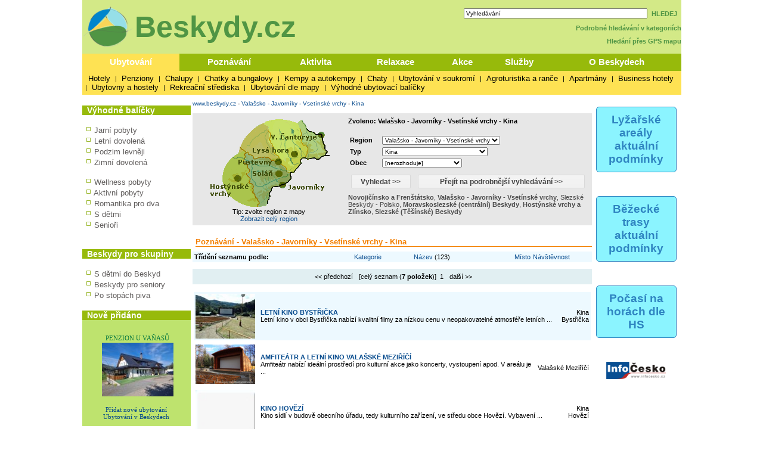

--- FILE ---
content_type: text/html; charset=windows-1250
request_url: https://www.beskydy.cz/Content/clanek_list.aspx?regionid=10217&abstraktid=29&nav=0
body_size: 16098
content:

<!DOCTYPE HTML PUBLIC "-//W3C//DTD XHTML 1.0 Transitional//EN" "http://www.w3.org/TR/xhtml1/DTD/xhtml1-transitional.dtd">
<html>
<HEAD>
<title>Poznávání - Valašsko - Javorníky - Vsetínské vrchy - Kina</title>
<meta http-equiv="Content-Type" content="text/html; CHARSET=windows-1250">

<meta name="keywords" content="ubytování lyžování památky koupání wellness dovolená beskydy javorníky valašsko těšínské beskydy 
hostýnské vrchy zlínsko turistika cyklistika sport hory slezsko severní Morava akce muzeum města obce počasí penziony hotely chaty 
chalupy restaurace zábava služby firmy chko příroda horská služba beskydy lysá hora pustevny bílý kříž soláň radegast hendikep">
<meta name="description" content="Beskydy.cz - Nejvíce informací o moravském regionu Beskydy, Valašsko, Javorníky, Hostýnské vrchy" >
<meta name="robots" content="all,follow" >
<meta name="author" content="its Beskydy, s.r.o." >
<meta name="copyright" content="its Beskydy, s.r.o." > 


<link rel="shortcut icon" href="/design/icobeskydy.ico" />
<link rel="stylesheet" type="text/css" href="/styles/main.css" />

</HEAD>
<body>
<form name="Form1" method="post" action="clanek_list.aspx?regionid=10217&amp;abstraktid=29&amp;nav=0" id="Form1">
<div>
<input type="hidden" name="__EVENTTARGET" id="__EVENTTARGET" value="" />
<input type="hidden" name="__EVENTARGUMENT" id="__EVENTARGUMENT" value="" />
<input type="hidden" name="__VIEWSTATE" id="__VIEWSTATE" value="/wEPDwULLTExNjEwNDg2MzYPZBYCAgMPZBYCAgkPZBYCAgEPZBYQAgEPFQJOaHR0cHM6Ly93d3cuYmVza3lkeS5jei9Db250ZW50L2NsYW5la19saXN0LmFzcHg/[base64]/cmVnaW9uaWQ9MTAyMTYmYWJzdHJha3RpZD0yOSZuYXY9MSI+PGI+Tm92b2ppxI3DrW5za28gYSBGcmVuxaF0w6F0c2tvPC9iPjwvYT4sIDxhIGhyZWY9ImNsYW5la19saXN0LmFzcHg/cmVnaW9uaWQ9MTAyMTcmYWJzdHJha3RpZD0yOSZuYXY9MSI+PGI+VmFsYcWhc2tvIC0gSmF2b3Juw61reSAtIFZzZXTDrW5za8OpIHZyY2h5PC9iPjwvYT4sIDxhIGhyZWY9ImNsYW5la19saXN0LmFzcHg/cmVnaW9uaWQ9MTAyMTgmYWJzdHJha3RpZD0yOSZuYXY9MSI+U2xlenNrw6kgQmVza3lkeSAtIFBvbHNrbzwvYT4sIDxhIGhyZWY9ImNsYW5la19saXN0LmFzcHg/[base64]/[base64]" />
</div>

<script type="text/javascript">
//<![CDATA[
var theForm = document.forms['Form1'];
if (!theForm) {
    theForm = document.Form1;
}
function __doPostBack(eventTarget, eventArgument) {
    if (!theForm.onsubmit || (theForm.onsubmit() != false)) {
        theForm.__EVENTTARGET.value = eventTarget;
        theForm.__EVENTARGUMENT.value = eventArgument;
        theForm.submit();
    }
}
//]]>
</script>



<script type="text/javascript">
//<![CDATA[
var col_b = '#97BA0B'; var col_sel = '#fee253'; function showtri(id, ctrlid) { var i = 0; var nme, obj, test; if (ctrlid == undefined) return; for (i = 1; i <= 10; i++) { if (i == id) continue; nme = ctrlid + "_" + i; test = document.getElementById(nme); if (test == undefined || test == null ) break; obj = test.style; obj.display = 'none'; test = obj = document.getElementById(ctrlid + "_t" + i); if (test == undefined || test == null ) continue; obj = test.style; obj.background = col_b; } nme = ctrlid + "_" + id; obj = document.getElementById(nme).style; obj.display = 'block'; nme = ctrlid + "_t" + id; obj = document.getElementById(nme).style; obj.background = col_sel; } //]]>
</script>

<div>

	<input type="hidden" name="__VIEWSTATEGENERATOR" id="__VIEWSTATEGENERATOR" value="BB4F75A3" />
	<input type="hidden" name="__EVENTVALIDATION" id="__EVENTVALIDATION" value="/[base64]/T4AwKj7r6zDwKj7tbtCQKj7p6cAQKGxYT9DgKGxfiCDwKpr5xoAqmvtKIBAoyG0vkFAoyGgmwCjIbu1AUCweW3pw8CnvOB+gICkqKIiAYCkqL4vAECyPfEowoCyPecnAsChsXw4QkCl/OB+gICweXffALB5aOdBgKk3JHtBAK/y6vjCQL1mM7EAwL1mJLSBQLI9+z4AwKGxbz9DgKGxaiSBgKGxdS3DwKGxcBMAobFmIUBAobFxO0HAqmv6NQPAqmvlGgCqa+Erg8Cqa+wQwKMhrpsAsHl23wCweWz+A4CpNydtwwC/8XqiAYC0riLrgIx9DCXZzMxFOrG1Y3fBVxjBIbKug==" />
</div>
<div style="Both:clear;">


<div style="width:100%; /*bgcolor:#e9e9e8*/; " >
    


</div>

<div id="ctrlHlava">
	<div style="float:left;">
        <a href="https://www.beskydy.cz" >
            <img src="../design/logo_beskydy_kolco.png" border="0" title="Beskydy - Valašsko" alt="Beskydy - Valašsko" style="vertical-align:middle;" />
            <span style="font-family:arial; font-size:50px; font-weight:bold; color: #509544; vertical-align:middle; ">Beskydy.cz</span>
        </a>
    </div>
	<div style="float:right; text-align: right; line-height: 140%; " >
        
        


<TABLE width="182" cellpadding="0" cellspacing="2" class="search lnk" >
<TR valign="middle" ><TD width="150"><input name="pH$sc1$tbSearch2" type="text" value="Vyhledávání" id="pH_sc1_tbSearch2" title="Vyhledej" onfocus="this.value=''" style="width:300px;font-size:10px" /></TD>
<TD class="lnk_h">
	<a id="pH_sc1_lbSearch" href="javascript:__doPostBack('pH$sc1$lbSearch','')">HLEDEJ</a>
	</TD></TR>
</TABLE>


        <a href="/Content/search.aspx">Podrobné hledávání v kategoriích</a>
        <br />
        <a href="/Content/gps_mapa.aspx">Hledání přes GPS mapu</a>
	
    </div>
</div>

<table width="1005px" cellpadding="0" cellspacing="0" border="0" >
<tr>
<td colspan="6">
<div style="Both:clear;">



<table width="100%" cellpadding="0" cellspacing="0" class="dtable">
    <tr>
    <td><div id="tr1_t1"><a class="dlink" href="#" onclick="showtri(1, 'tr1');">Ubytování</a></div></td>
<td><div id="tr1_t2"><a class="dlink" href="#" onclick="showtri(2, 'tr1');">Poznávání</a></div></td>
<td><div id="tr1_t3"><a class="dlink" href="#" onclick="showtri(3, 'tr1');">Aktivita</a></div></td>
<td><div id="tr1_t4"><a class="dlink" href="#" onclick="showtri(4, 'tr1');">Relaxace</a></div></td>
<td><div id="tr1_t5"><a class="dlink" href="#" onclick="showtri(5, 'tr1');">Akce</a></div></td>
<td><div id="tr1_t6"><a class="dlink" href="#" onclick="showtri(6, 'tr1');">Služby</a></div></td>
<td><div id="tr1_t7"><a class="dlink" href="#" onclick="showtri(7, 'tr1');">O Beskydech</a></div></td>

    </tr>
    <tr>
    <td colspan="7" class="dback">
    <!-- tady uzivatelska definice divu -->








<div id="tr1_1">
<a href="/content/ubytovani_list.aspx?abstraktid=47" class="lnk_h" >Hotely</a> | 
<a href="/content/ubytovani_list.aspx?abstraktid=48" class="lnk_h" >Penziony</a> | 
<a href="/content/ubytovani_list.aspx?abstraktid=49" class="lnk_h" >Chalupy</a> | 
<a href="/content/ubytovani_list.aspx?abstraktid=50" class="lnk_h" >Chatky a bungalovy</a> | 
<a href="/content/ubytovani_list.aspx?abstraktid=51" class="lnk_h" >Kempy a autokempy</a> | 
<a href="/content/ubytovani_list.aspx?abstraktid=52" class="lnk_h" >Chaty</a> | 
<a href="/content/ubytovani_list.aspx?abstraktid=53" class="lnk_h" >Ubytování v soukromí</a> | 
<a href="/content/ubytovani_list.aspx?abstraktid=54" class="lnk_h" >Agroturistika a ranče</a> | 
<a href="/content/ubytovani_list.aspx?abstraktid=8997" class="lnk_h" >Apartmány</a> | 
<a href="/content/ubytovani_list.aspx?abstraktid=9670" class="lnk_h" >Business hotely</a> | 
<a href="/content/ubytovani_list.aspx?abstraktid=9711" class="lnk_h" >Ubytovny a hostely</a> |
<a href="/content/ubytovani_list.aspx?abstraktid=9959" class="lnk_h" >Rekreační střediska</a> | 
<a href="/content/gps_mapa.aspx" class="lnk_h" >Ubytování dle mapy</a> |
<a href="/content/nabidka_list.aspx" class="lnk_h">Výhodné ubytovací balíčky</a>
</div> 

<div id="tr1_2">
<a href="/Content/clanek_list.aspx?lid=1&amp;nav=1&amp;abstraktid=9&amp;tctr1=2" class="lnk_h b" >Města, obce</a> | 
<a href="/Content/clanek_list.aspx?lid=1&amp;nav=1&amp;abstraktid=10&amp;tctr1=2" class="lnk_h" >Památky</a> | 
<a href="/Content/clanek_list.aspx?lid=1&amp;nav=1&amp;abstraktid=11&amp;tctr1=2" class="lnk_h" >Hrady, zámky</a> | 
<a href="/Content/clanek_list.aspx?lid=1&amp;nav=1&amp;abstraktid=25&amp;tctr1=2" class="lnk_h" >Kultura</a> | 
<a href="/Content/clanek_list.aspx?lid=1&amp;nav=1&amp;abstraktid=26&amp;tctr1=2" class="lnk_h" >Muzea</a> | 
<a href="/Content/clanek_list.aspx?lid=1&amp;nav=1&amp;abstraktid=29&amp;tctr1=2" class="lnk_h" >Kina</a> | 
<!--<a href="http://zajimavosti.beskydy.cz/Content/clanek_list.aspx?lid=1&amp;nav=1&amp;abstraktid=8990&amp;tctr1=2" class="lnk_h" >UNESCO</a> |--> 
<a href="/Content/clanek_list.aspx?lid=1&amp;nav=1&amp;abstraktid=30&amp;tctr1=2" class="lnk_h" >Zoo a botanické zahrady</a> | 
<a href="/Content/clanek_list.aspx?lid=1&amp;nav=1&amp;abstraktid=23&amp;tctr1=2" class="lnk_h" >Rozhledny</a> | 
<a href="/Content/clanek_list.aspx?lid=1&amp;nav=1&amp;abstraktid=16&amp;tctr1=2" class="lnk_h" >Přírodní zajímavosti</a> | 
<a href="/Content/clanek_list.aspx?lid=1&amp;nav=1&amp;abstraktid=19&amp;tctr1=2" class="lnk_h" >Jeskyně</a> | 
<a href="/Content/clanek_list.aspx?lid=1&amp;nav=1&amp;abstraktid=22&amp;tctr1=2" class="lnk_h" >Technické zajímavosti</a> | 
<a href="http://turisticke-znamky.beskydy.cz?tctr1=2" class="lnk_h" >Známková místa</a>
</div>  
  
<div id="tr1_3">
<a href="/web/lyzovani" class="lnk_h b" >Sledované Ski areály</a> | 
 
<a href="/web/bezky" class="lnk_h b" >Sledované bežecké trasy</a> | 

<a href="/Content/clanek_list.aspx?abstraktid=31&amp;nav=3&amp;tctr1=3" class="lnk_h" >Turistika</a> | 
<!-- <a href="http://sport.beskydy.cz/content/clanek_list.aspx?clanekid=18018&amp;abstraktid=8996;33;10251;10224&amp;tctr1=3" class="lnk_h" >Cyklistika</a> | -->
<a href="/Content/clanek_list.aspx?lid=1&amp;nav=3&amp;abstraktid=43&amp;tctr1=3" class="lnk_h" >Koupání</a> | 
<a href="/Content/clanek_list.aspx?lid=1&amp;nav=3&amp;abstraktid=40&amp;tctr1=3" class="lnk_h" >Golf, minigolf, discgolf</a> | 
<a href="/Content/clanek_list.aspx?lid=1&amp;nav=3&amp;abstraktid=10252&amp;tctr1=3" class="lnk_h" >Lanové dráhy</a> | 
<a href="/Content/clanek_list.aspx?lid=1&amp;nav=3&amp;abstraktid=9962&amp;tctr1=3" class="lnk_h" >Sportovní areály a haly</a> | 
<a href="/Content/clanek_list.aspx?lid=1&amp;nav=3&amp;abstraktid=10251&amp;tctr1=3" class="lnk_h" >Bikeparky</a> | 
<a href="/Content/clanek_list.aspx?lid=1&amp;nav=3&amp;abstraktid=41&amp;tctr1=3" class="lnk_h" >Jezdectví</a> | 
<a href="/Content/clanek_list.aspx?lid=1&amp;nav=3&amp;abstraktid=8994&amp;tctr1=3" class="lnk_h" >Létání</a> | 
<a href="/Content/clanek_list.aspx?lid=1&amp;nav=3&amp;abstraktid=806&amp;tctr1=3" class="lnk_h" >Lezectví</a> | 
<a href="/Content/clanek_list.aspx?lid=1&amp;nav=3&amp;abstraktid=45&amp;tctr1=3" class="lnk_h" >Sport - ostatní</a> | 
</div>   
 
<div id="tr1_4">
<a href="/content/clanek_list.aspx?clanekid=11069&amp;nav=2&amp;regionid=0&amp;abstraktid=36&amp;tctr1=4" class="lnk_h" >Wellness, Balneo zařízení</a> | 
<a href="/content/clanek_list.aspx?clanekid=11069&amp;nav=2&amp;regionid=0&amp;abstraktid=8992&amp;tctr1=4" class="lnk_h" >Lázeňské zařízení</a> 

</div>
    
<div id="tr1_5">
<a href="/content/akce_list.aspx?regionid=0&amp;datumshow=0,60&amp;abstraktid=10241&amp;tctr1=5" class="lnk_h" >Slavnosti</a> | 
<a href="/content/akce_list.aspx?regionid=0&amp;datumshow=0,60&amp;abstraktid=10247&amp;tctr1=5" class="lnk_h" >Výstavy</a> | 
<a href="/content/akce_list.aspx?regionid=0&amp;datumshow=0,60&amp;abstraktid=10243&amp;tctr1=5" class="lnk_h" >Sportovní akce</a> | 
<a href="/content/akce_list.aspx?regionid=0&amp;datumshow=0,60&amp;abstraktid=10236&amp;tctr1=5" class="lnk_h" >Koncerty</a> | 
<a href="/content/akce_list.aspx?regionid=0&amp;datumshow=0,60&amp;abstraktid=10234&amp;tctr1=5" class="lnk_h" >Festivaly</a> | 
<a href="/content/akce_list.aspx?regionid=0&amp;datumshow=0,60&amp;abstraktid=10231&amp;tctr1=5" class="lnk_h" >Přednášky, exkurze</a> | 
<a href="/content/akce_list.aspx?regionid=0&amp;datumshow=0,60&amp;abstraktid=10232&amp;tctr1=5" class="lnk_h" >Speciální prohlídky</a> | 
<a href="/content/akce_list.aspx?regionid=0&amp;datumshow=0,60&amp;abstraktid=10248&amp;tctr1=5" class="lnk_h" >Kino</a> | 
<a href="/content/akce_list.aspx?regionid=0&amp;datumshow=0,60&amp;abstraktid=10233&amp;tctr1=5" class="lnk_h" >Divadlo</a> | 
<a href="/content/akce_list.aspx?regionid=0&amp;datumshow=0,60&amp;abstraktid=10246&amp;tctr1=5" class="lnk_h" >Turistika</a> | 
<a href="/content/akce_list.aspx?regionid=0&amp;datumshow=0,60&amp;abstraktid=10249&amp;tctr1=5" class="lnk_h" >Zábava</a> 
<a href="/content/akce_list.aspx?regionid=0&amp;datumshow=0,60&amp;abstraktid=10239&amp;tctr1=5" class="lnk_h" >Plesy</a> | 
<a href="/content/akce_list.aspx?regionid=0&amp;datumshow=0,60&amp;abstraktid=10245&amp;tctr1=5" class="lnk_h" >Prodejní trhy</a> | 
<a href="/content/akce_list.aspx?regionid=0&amp;datumshow=0,60&amp;abstraktid=10237&amp;tctr1=5" class="lnk_h" >Kurzy</a> |  
<a href="/content/akce_list.aspx?regionid=0&amp;datumshow=0,60&amp;abstraktid=10240&amp;tctr1=5" class="lnk_h" >Pouť</a> | 
<a href="/content/akce_list.aspx?regionid=0&amp;datumshow=0,60&amp;abstraktid=10238&amp;tctr1=5" class="lnk_h" >Ostatní</a> |
<a href="/content/akce_list.aspx?regionid=0&amp;datumshow=0,60&amp;abstraktid=10235&amp;tctr1=5" class="lnk_h" >Gastro akce</a> | 
<a href="/Content/clanek.aspx?clanekid=18304&amp;tctr1=6" class="lnk_h" >Tradiční akce</a> |  
<a href="/Content/akce_add.aspx?lid=1&amp;tctr1=6" class="lnk_h" >Přidat akci zdarma</a> | 
<a href="/Content/akce_search.aspx?tctr1=6" class="lnk_h" >Hledat</a>
</div>

<div id="tr1_6">
<a href="/Content/firmy.aspx?nav=2&amp;fcl=3&amp;tctr1=6" class="lnk_h b" >Firmy</a> |
<a href="/content/clanek_list.aspx?abstraktid=62&amp;nav=2&amp;regionid=10213&amp;tctr1=6" class="lnk_h" >Informační centra</a> | 
<a href="/content/clanek_list.aspx?nav=2&amp;regionid=0&amp;abstraktid=56&amp;tctr1=6" class="lnk_h" >Restaurace</a> | 
<a href="/content/clanek_list.aspx?nav=2&amp;regionid=0&amp;abstraktid=57&amp;tctr1=6" class="lnk_h" >Kluby a bary</a> | 
<a href="/content/clanek_list.aspx?nav=2&amp;regionid=0&amp;abstraktid=58&amp;tctr1=6" class="lnk_h" >Kavárny, čajovny, vinárny</a> | 
<a href="/content/clanek_list.aspx?nav=2&amp;regionid=0&amp;abstraktid=10223&amp;tctr1=6" class="lnk_h" >Cykloservisy</a> | 
<a href="/content/clanek_list.aspx?lid=1&amp;nav=2&amp;regionid=0&amp;abstraktid=10226&amp;tctr1=6" class="lnk_h" >Lyžařské školy</a> | 
<a href="/content/clanek_list.aspx?lid=1&amp;nav=2&amp;regionid=0&amp;abstraktid=10222&amp;tctr1=6" class="lnk_h" >Ski servis</a> | 
<a href="/content/clanek_list.aspx?lid=1&amp;nav=2&amp;regionid=0&amp;abstraktid=10225&amp;tctr1=6" class="lnk_h" >Půjčovny lyží</a> | 
<a href="/content/clanek_list.aspx?lid=1&amp;nav=2&amp;regionid=0&amp;abstraktid=10224&amp;tctr1=6" class="lnk_h" >Půjčovny kol</a> | 
<a href="/content/clanek_list.aspx?regionid=10213&amp;abstraktid=66&amp;nav=2&amp;tctr1=6" class="lnk_h" >Doprava</a> | 
</div>

<div id="tr1_7">
<a href="/Content/beskydy-informacni-texty-beskydy.aspx?tctr1=7" class="lnk_h" >O Beskydech</a> | 
<a href="/Content/beskydy-prirodni-zajimavosti-chranena-uzemi-chko-beskydy.aspx?tctr1=7" class="lnk_h" >CHKO Beskydy</a> | 
<a href="/Content/informacni-texty-webove-kamery-z-beskyd.aspx?tctr1=7" class="lnk_h" >Web kamery</a> |
<a href="/Content/clanek.aspx?clanekid=24771&amp;tctr1=7" class="lnk_h" >Počasí</a> |  
<a href="/Content/lyze_hs_list.aspx?tctr1=7" class="lnk_h" >Horská služba</a> |   
<a href="/Content/beskydy-informacni-texty-top-turisticke-zajimavosti-atrakce-v-beskydech-pobeskydi.aspx?tctr1=7" class="lnk_h" >TOP místa</a> | 
<a href="/Content/beskydy-informacni-texty-video-reportaze-z-mist-v-beskydech.aspx?tctr1=7" class="lnk_h" >Reportáže a videa</a> | 
<a href="/Content/clanek.aspx?clanekid=17&amp;tctr1=7" class="lnk_h" >Hudebníci</a> 



</div>



<script language="javascript" type="text/javascript" >showtri(1, 'tr1');</script></td></tr></table>







</div>
	


</td></tr>

</table>


<div>
</div>
	
<div id="ctrlRight">
<div class="app_odkaz"  >
    <a href="/web/lyzovani" >
        <div style="font-size:1.2em; border:1px solid #2f84c1;padding:10px;border-radius:5px;background-color:#8bf4ff;font-weight:bold;color:#2f84c1; ">
            Lyžařské areály aktuální podmínky
        </div>
    </a>
</div>
<div class="app_odkaz"  >
    <a href="/web/bezky" >
        <div style="font-size:1.2em; border:1px solid #2f84c1;padding:10px;border-radius:5px;background-color:#8bf4ff;font-weight:bold;color:#2f84c1; ">
            Běžecké trasy aktuální podmínky
        </div>
    </a>
</div>


<div class="app_odkaz"  >
    <a href="/content/lyze_hs_list.aspx" >
        <div style="font-size:1.2em; border:1px solid #2f84c1;padding:10px;border-radius:5px;background-color:#8bf4ff;font-weight:bold;color:#2f84c1; ">
            Počasí na horách dle HS
        </div>
    </a>
</div>




<div class="app_odkaz" >
<a href="https://www.infocesko.cz" target="_blank"><img src="/design/iclogo.png" border="0" alt="InfoČesko" width="110px"/></a>
</div>


<br />





















</div>
<div id="ctrlLeft">

<div style="/*border-left: solid 1px black;*/">







<br />

<table width="100%" cellpadding="0" cellspacing="0" border="0" ><tr><td bgcolor="#97BA0B"><span class='zah_9'>Výhodné balíčky</span></td></tr></table>



<div class="mn4">



<br />    
<img src="/design/ctv0b.gif" hspace="2" alt="Jarní pobyty" />
<a href="/Content/nabidka_list.aspx?lid=1&amp;skup=0&amp;rgn=0&amp;od=21.3.2026&amp;do=20.6.2026&amp;so=">Jarní pobyty</a>

<br />
<img src="/design/ctv0b.gif" hspace="2" alt="Letní pobyty" />
<a href="/Content/nabidka_list.aspx?lid=1&amp;skup=0&amp;rgn=0&amp;od=21.6.2026&amp;do=20.9.2026&amp;so=">Letní dovolená</a>

<br />
<img src="/design/ctv0b.gif" hspace="2" alt="Podzim levněji" />
<a href="/Content/nabidka_list.aspx?lid=1&amp;skup=0&amp;rgn=0&amp;od=21.9.2025&amp;do=20.12.2025&amp;so=">Podzim levněji</a>

<br />
<img src="/design/ctv0b.gif" hspace="2" alt="Zimní pobyty" />
<a href="/Content/nabidka_list.aspx?lid=1&amp;skup=0&amp;rgn=0&amp;od=2.1.2026&amp;do=20.3.2026&amp;so=">Zimní dovolená</a>


<br />
<br />
<img src="/design/ctv0b.gif" hspace="2" alt="Wellness pobyty" />
<a href="/Content/nabidka_list.aspx?lid=1&amp;skup=8&amp;rgn=0&amp;so=">Wellness pobyty</a>

<br />
<img src="/design/ctv0b.gif" hspace="2" alt="Aktivní pobyty" />
<a href="/Content/nabidka_list.aspx?lid=1&amp;skup=12&amp;rgn=0&amp;so=">Aktivní pobyty</a>

<br />
<img src="/design/ctv0b.gif" hspace="2" alt="Romantika pro dva" />
<a href="/content/nabidka_list.aspx?lid=1&amp;skup=9&amp;rgn=0&amp;so=&amp;stx1=Datumod">Romantika pro dva</a>

<br />
<img src="/design/ctv0b.gif" hspace="2" alt="S dětmi" />
<a href="/content/nabidka_list.aspx?lid=1&amp;skup=2&amp;rgn=0&amp;so=&amp;stx1=Datumod">S dětmi</a>

<br />
<img src="/design/ctv0b.gif" hspace="2" alt="Senioři" />
<a href="/content/nabidka_list.aspx?lid=1&amp;skup=3&amp;rgn=0&amp;so=&amp;stx1=Datumod">Senioři</a>


<br />



<br />




</div>

<br />

<table width="100%" cellpadding="0" cellspacing="0" border="0" ><tr><td bgcolor="#97BA0B"><span class='zah_9'>Beskydy pro skupiny</span></td></tr></table>



<div class="mn4">
<br />
<img src="/design/ctv0b.gif" hspace="2" alt="" />
<a href="/content/clanek.aspx?clanekid=18108">S dětmi do Beskyd</a>

<br />
<img src="/design/ctv0b.gif" hspace="2" alt="" />
<a href="/content/clanek.aspx?clanekid=18107">Beskydy pro seniory</a>



<br />
<img src="/design/ctv0b.gif" hspace="2" alt="" />
<a href="/content/clanek_temata.aspx?clanekid=18109">Po stopách piva</a>



</div>






<br />

<table width="100%" cellpadding="0" cellspacing="0" border="0" ><tr><td bgcolor="#97BA0B"><span class='zah_9'>Nově přidáno</span></td></tr></table>


<div style="background-color: #bee36e; text-align: center; padding: 10px;" class="text">


    
    
    
    
    
    	<!-- False -->
    
    <div class="texted pCont center zel"><a href="https://www.beskydy.cz/content/beskydy-horni-becva-ubytovani-penzion-u-vanasu.aspx"><br />PENZION U VAŇASŮ<br /><img hspace="8" vspace="2" src="https://www.infocesko.cz//Images/clanek/abstrakce_48/24546/21631.jpg" alt="PENZION U VAŇASŮ" border="0" style="width:120px;" /></a></div>
    








<br />
    <div class="contentTab">
    <a href="/content/clanek.aspx?clanekid=17995#prezentace">Přidat nové ubytování</a><br />
    <a href="/content/ubytovani_list.aspx?abstraktid=46">Ubytování v Beskydech</a><br />
    </div>	
</div>
</div>



<br />
    
<div class="center text">
    <br /><a href="/Content/clanek.aspx?clanekid=24771" border="0" >
        <img src="https://www.meteopress.cz/pictures/pp_cr_0den.png" alt="Meteopress" />
        <img src="https://www.meteopress.cz/pictures/pp_cr_1den.png" alt="Meteopress" /></a>
    <br />zdroj: <a href="http://www.meteopress.cz" target="_blank">meteopress.cz</a>
    <br /><a href="/Content/clanek.aspx?clanekid=24771">Více o počasí</a><br />
</div>

<br />


<div style="text-align: center; padding: 10px;" class="text">
<a href="https://www.toplist.cz">
<script language="JavaScript" type="text/javascript" charset="utf-8">
<!--
    document.write('<img src="https://toplist.cz/count.asp?id=64395&http=' +
encodeURIComponent(document.referrer) + '&t=' + encodeURIComponent(document.title) + '&l=' + encodeURIComponent(document.URL) +
'&wi=' + encodeURIComponent(window.screen.width) + '&he=' + encodeURIComponent(window.screen.height) + '&cd=' +
encodeURIComponent(window.screen.colorDepth) + '" width="88" height="31" border=0 alt="TOPlist" />');
//-->
</script>
<noscript><img src="https://toplist.cz/count.asp?id=64395&njs=1" border="0" alt="TOPlist" width="88" height="31" /></noscript>
</a>
</div>




</div>

<div id="ctrlMain">
<div id="ctrlContent">

<table width='100%'><tr><td align='center'>



</td></tr></table>


<style>
	.csslo { font-size: 11px; font-weight: normal; font-family: Verdana; color: #f12211; }
	.csslo A:link { color: #f12211;  }
	.csslo A:visited { color: #f12211; }
	.csslo A:active { color: #f12211;  }
	.csslo A:hover { color: #ff4433; text-decoration:none; }
</style>
<a href='http://www.beskydy.cz' >www.beskydy.cz</a>&nbsp;-&nbsp;<a href='http://www.beskydy.cz/content/mesto_item.aspx?regionid=10217&abstraktid=29' >Valašsko - Javorníky - Vsetínské vrchy</a>&nbsp;-&nbsp;<a href='http://www.beskydy.cz/content/clanek_list.aspx?regionid=10217&abstraktid=29' >Kina</a><br /><br />


<!--
<table width='100%' class='main_content'>
<tr><td>
-->




<style>
	.bgr	{ background-color: #e7e7e7 }
	.tpd	{ margin: 5px; font-size: 12px; color: #4c4c4c; font-weight: bolder; }
	.tab	{ width:140px; height: 19px; padding: 2px; background-color: #f4f4f4; margin: 0px; margin-left: 5px; margin-right: 5px; }
	.tabsel	{ width:140px; height: 19px; padding: 2px; background-color: #e7e7e7; margin: 0px; margin-left: 5px; margin-right: 5px; }

	.tlnk { font-size: 12px; color: #4c4c4c; font-weight: bolder; text-decoration: none; }
	.tlnk A:link { color: #4c4c4c;  }
	.tlnk A:visited { color: #4c4c4c; }
	.tlnk A:active { color: #4c4c4c;   }
	.tlnk A:hover { color: #4c4c4c; text-decoration: underline; }	

	.trl { font-size: 11px; color: #4c4c4c; text-decoration: none; }
	.trl A:link { color: #4c4c4c;  }
	.trl A:visited { color: #4c4c4c; }
	.trl A:active { color: #4c4c4c;   }
	.trl A:hover { color: #4c4c4c; text-decoration: underline; }	

	.sbtn1	{ background-color:#e1e1e1; border-style:None; width: 100px; }	/* 5AC1FF */
	.sbtn2	{ background-color:#e1e1e1; border-style:None; width: 280px; }
</style>



<table width="100%" cellspacing="0" cellpadding="0">

<tr>
<td colspan="4">
<div class="bgr">
<table width="100%" cellpadding="3" cellspacing="2">
	<tr valign="top">
	<td width="250" align="center">
		
<img src="../design/sea_map.gif" border="0" useMap="#mapregs" alt="mapa"/><map name="mapregs"><area SHAPE="POLY" COORDS="161,11, 165,6, 181,26, 191,30, 201,30, 210,66, 194,73, 172,70, 177,52, 164,33, 160,12" HREF='https://www.beskydy.cz/Content/clanek_list.aspx?regionid=10214&abstraktid=29&nav=0' TITLE='Slezské (Těšínské) Beskydy' ><area SHAPE="POLY" COORDS="102,11, 131,5, 159,12, 167,44, 176,56, 172,70, 149,94, 119,62, 111,35" HREF='https://www.beskydy.cz/Content/clanek_list.aspx?regionid=10215&abstraktid=29&nav=0' TITLE='Moravskoslezské (centrální) Beskydy' ><area SHAPE="POLY" COORDS="63,52, 78,27, 102,12, 109,19, 116,59, 128,75, 87,71" HREF='https://www.beskydy.cz/Content/clanek_list.aspx?regionid=10216&abstraktid=29&nav=0' TITLE='Novojičínsko a Frenštátsko' ><area SHAPE="POLY" COORDS="73,62, 88,71, 129,75, 146,96, 118,119, 108,148, 93,152, 78,110" HREF='https://www.beskydy.cz/Content/clanek_list.aspx?regionid=10217&abstraktid=29&nav=0' TITLE='Valašsko - Javorníky - Vsetínské vrchy' ><area SHAPE="POLY" COORDS="62,53, 71,61, 92,152, 56,143, 33,110, 45,73" HREF='https://www.beskydy.cz/Content/clanek_list.aspx?regionid=10219&abstraktid=29&nav=0' TITLE='Hostýnské vrchy a Zlínsko' ></map>






		<br />

		Tip: zvolte region z mapy<br />
		<a href="https://www.beskydy.cz/Content/clanek_list.aspx?regionid=0&abstraktid=29&nav=0">Zobrazit celý region</a>
<!--		-->		
	</td>
	<td>
		
		<table width="100%" cellpadding="2" cellspacing="0">
		<tr valign="top"><td>
		<b>Zvoleno: Valašsko - Javorníky - Vsetínské vrchy - Kina</b>
		<br /><br />
		</td></tr>

		<tr><td>
			<table width="100%">

			<tr><td width="50"><b>Region </b></td>
			<td><select name="nav$ddlRegion" id="nav_ddlRegion" style="font-size:10px;">
	<option value="10213">[nerozhoduje]</option>
	<option value="10219">Host&#253;nsk&#233; vrchy a Zl&#237;nsko</option>
	<option value="10215">Moravskoslezsk&#233; (centr&#225;ln&#237;) Beskydy</option>
	<option value="10216">Novojič&#237;nsko a Frenšt&#225;tsko</option>
	<option value="10214">Slezsk&#233; (Těš&#237;nsk&#233;) Beskydy</option>
	<option value="10218">Slezsk&#233; Beskydy - Polsko</option>
	<option selected="selected" value="10217">Valašsko - Javorn&#237;ky - Vset&#237;nsk&#233; vrchy</option>

</select></td>
			</tr>
					
			

			<tr><td width="50"><b>Typ </b></td>
			<td><select name="nav$ddlAbstrakce" id="nav_ddlAbstrakce" style="font-size:10px;">
	<option value="8;9;10;16;22;25">[nerozhoduje]</option>
	<option value="8">O regionu</option>
	<option value="9">O městě</option>
	<option value="10">---- Historick&#233; zaj&#237;mavosti ----</option>
	<option value="12">C&#237;rkevn&#237; stavby a sakr&#225;ln&#237; objekty</option>
	<option value="13">Historick&#233; budovy</option>
	<option value="11">Hrady, z&#225;mky a zř&#237;ceniny</option>
	<option value="14">Lidov&#225; architektura</option>
	<option value="8988">Pam&#225;tkov&#233; rezervace</option>
	<option value="8990">Pam&#225;tky UNESCO</option>
	<option value="15">Pam&#225;tn&#225; m&#237;sta a zaj&#237;mavosti</option>
	<option value="8989">Skanzeny</option>
	<option value="16">---- Př&#237;rodn&#237; zaj&#237;mavosti ----</option>
	<option value="17">Chr&#225;něn&#225; &#250;zem&#237;</option>
	<option value="19">Jeskyně</option>
	<option value="20">Př&#237;rodn&#237; zaj&#237;mavosti</option>
	<option value="18">Skaln&#237; města a &#250;tvary</option>
	<option value="21">Vodn&#237; plochy</option>
	<option value="22">---- Technick&#233; zaj&#237;mavosti ----</option>
	<option value="10088">Hornictv&#237;</option>
	<option value="10087">Ml&#253;ny</option>
	<option value="23">Rozhledny a vyhl&#237;dky</option>
	<option value="2818">Vojensk&#233; a fortifikačn&#237; pam&#225;tky</option>
	<option value="24">V&#253;znamn&#233; stavby</option>
	<option value="25">---- Kultura ----</option>
	<option value="28">Divadla</option>
	<option value="27">Galerie</option>
	<option value="10255">Hvězd&#225;rny</option>
	<option selected="selected" value="29">Kina</option>
	<option value="10028">Kulturn&#237; zař&#237;zen&#237;</option>
	<option value="26">Muzea</option>
	<option value="30">Zoologick&#233; a botanick&#233; zahrady</option>

</select></td>
			</tr>
			
			
			<tr><td><b>Obec </b></td>
			<td><select name="nav$ddlObce" id="nav_ddlObce" style="font-size:10px;">
	<option value="10213">[nerozhoduje]</option>
	<option value="5448">Bystřička</option>
	<option value="5453">Doln&#237; Bečva</option>
	<option value="5461">Francova Lhota</option>
	<option value="5463">Halenkov</option>
	<option value="5469">Horn&#237; Bečva</option>
	<option value="5472">Horn&#237; Lideč</option>
	<option value="5479">Hověz&#237;</option>
	<option value="5484">Huslenky</option>
	<option value="5486">Hutisko-Solanec</option>
	<option value="5493">Jablůnka</option>
	<option value="5497">Janov&#225;</option>
	<option value="5498">Jarcov&#225;</option>
	<option value="5505">Karolinka</option>
	<option value="10437">Krhov&#225;</option>
	<option value="5532">Leskovec</option>
	<option value="5536">Lidečko</option>
	<option value="5552">Lužn&#225;</option>
	<option value="5554">Mal&#225; Bystřice</option>
	<option value="5576">Nov&#253; Hrozenkov</option>
	<option value="10438">Poličn&#225;</option>
	<option value="5606">Prostředn&#237; Bečva</option>
	<option value="5609">Pržno (u Vset&#237;na)</option>
	<option value="5618">Rožnov pod Radhoštěm</option>
	<option value="5622">Růžďka</option>
	<option value="5640">Střeln&#225;</option>
	<option value="5643">Stř&#237;tež nad Bečvou</option>
	<option value="5653">Študlov</option>
	<option value="5672">&#218;st&#237;</option>
	<option value="5673">Valašsk&#225; Bystřice</option>
	<option value="5674">Valašsk&#225; Polanka</option>
	<option value="5675">Valašsk&#225; Senice</option>
	<option value="5677">Valašsk&#233; Meziř&#237;č&#237;</option>
	<option value="5678">Valašsk&#233; Př&#237;kazy</option>
	<option value="5683">Velk&#225; Lhota</option>
	<option value="5684">Velk&#233; Karlovice</option>
	<option value="5688">Vidče</option>
	<option value="5689">Vigantice</option>
	<option value="5697">Vset&#237;n</option>
	<option value="5706">Zašov&#225;</option>
	<option value="5708">Zděchov</option>
	<option value="5714">Zubř&#237;</option>

</select></td>
			</tr>
			
			
			
			</table>
		</td></tr>
		<tr>
		<td>
			<table width="100%" >
			<tr>
			<td width="200" align="left">
			<input type="submit" name="nav$bHledej" value="Vyhledat >>" id="nav_bHledej" class="sbtn1" />
			</td>
			
			<td width="5" >
			</td>

			<td width="5" >
			<input type="submit" name="nav$bPodrobne" value="Přejít na podrobnější vyhledávání >>" id="nav_bPodrobne" class="sbtn2" />
			</td>
			</tr>
			</table>
		</td>
		</tr>

		<tr>
		<td><span class='trl'><a href="clanek_list.aspx?regionid=10216&abstraktid=29&nav=1"><b>Novojičínsko a Frenštátsko</b></a>, <a href="clanek_list.aspx?regionid=10217&abstraktid=29&nav=1"><b>Valašsko - Javorníky - Vsetínské vrchy</b></a>, <a href="clanek_list.aspx?regionid=10218&abstraktid=29&nav=1">Slezské Beskydy - Polsko</a>, <a href="clanek_list.aspx?regionid=10215&abstraktid=29&nav=1"><b>Moravskoslezské (centrální) Beskydy</b></a>, <a href="clanek_list.aspx?regionid=10219&abstraktid=29&nav=1"><b>Hostýnské vrchy a Zlínsko</b></a>, <a href="clanek_list.aspx?regionid=10214&abstraktid=29&nav=1"><b>Slezské (Těšínské) Beskydy</b></a></span></td>
		</tr>

		</table>
	</td>
</tr></table>
</div></td></tr></table>
<br /><style>H1 { font-size: 13px; color: #f37f00; border-bottom: solid 1px #f37f00; }</style> <TABLE width='100%' cellpadding='0' cellspacing='0' border='0' class='zah3'><TR style='height: 23;' valign='middle'><td width='100%'><h1>Poznávání - Valašsko - Javorníky - Vsetínské vrchy - Kina</h1></td></TR></TABLE>





    
    
    
    
    
    	<!-- False -->
    
    <A NAME='#list'></a><table width="100%" class="xl_bck_tr"><tr><td><b>Třídění seznamu podle: </b></td><td width="15%"><a href="clanek_list.aspx?regionid=10217&abstraktid=29&nav=0&sorttype=Cestaabstrakce&pg=1#list">Kategorie</a> </td><td width="15%"><a href="clanek_list.aspx?regionid=10217&abstraktid=29&nav=0&sorttype=Nazevdesc&pg=1#list">Název</a> (123)</td><td width="15%"><a href="clanek_list.aspx?regionid=10217&abstraktid=29&nav=0&sorttype=_obec&pg=1#list">Místo</a> </td><td width="15%"><a href="clanek_list.aspx?regionid=10217&abstraktid=29&nav=0&sorttype=Counter&pg=1#list">Návštěvnost</a> </td></tr></table><br /><table style="background-color: #e1eff2;" width="100%" cellpadding="2" cellspacing="2">    <tr><td align='center'>        <table><tr><td><td><< předchozí</td><td>&nbsp;&nbsp;[celý seznam (<b>7 položek</b>)]&nbsp;&nbsp;1</td><td>&nbsp;&nbsp;další >></td></td></tr></table>    </tr></table><table><tr><td height="5px" colspan="2" bgcolor="#ffffff"></td></tr></table><table width="100%" cellpadding="2" cellspacing="0" border="0"><tr class="text" valign="top"><td colspan="2"><table class="wmax tabn btop" ><tr><td width="105"><a href="https://www.beskydy.cz/content/beskydy-bystricka-letni-kino.aspx" ><img src="https://www.infocesko.cz//Images/clanek/abstrakce_29/5677/50505.jpg" border="0" width="100" alt="LETNÍ KINO BYSTŘIČKA" /></a></td><td><a href="https://www.beskydy.cz/content/beskydy-bystricka-letni-kino.aspx" ><b>LETNÍ KINO BYSTŘIČKA</b></a><br />Letní kino v  obci Bystřička  nabízí kvalitní filmy za nízkou cenu v neopakovatelné atmosféře letních ...</td><td align="right">Kina<br />Bystřička</td></tr></table></td></tr><tr class="text" valign="top"><td colspan="2"><table class="wmax tabn"><tr><td width="105"><a href="https://www.beskydy.cz/content/beskydy-kultura-kulturni-zarizeni-amfiteatr-letni-kino-valasske-mezirici.aspx" ><img src="https://www.infocesko.cz//Images/clanek/kultura/10604/01.jpg" border="0" width="100" alt="AMFITEÁTR A LETNÍ KINO VALAŠSKÉ MEZIŘÍČÍ" /></a></td><td><a href="https://www.beskydy.cz/content/beskydy-kultura-kulturni-zarizeni-amfiteatr-letni-kino-valasske-mezirici.aspx" ><b>AMFITEÁTR A LETNÍ KINO VALAŠSKÉ MEZIŘÍČÍ</b></a><br />Amfiteátr nabízí ideální prostředí pro kulturní akce jako koncerty, vystoupení apod.  V areálu je ...</td><td align="right"><br />Valašské Meziříčí</td></tr></table></td></tr><tr class="text" valign="top"><td colspan="2"><table class="wmax tabn"><tr><td width="105"><a href="https://www.beskydy.cz/content/beskydy-kultura-kina-kino-hovezi.aspx" ><img src="https://www.infocesko.cz//design/no_foto.jpg" border="0" width="100" alt="KINO HOVĚZÍ" /></a></td><td><a href="https://www.beskydy.cz/content/beskydy-kultura-kina-kino-hovezi.aspx" ><b>KINO HOVĚZÍ</b></a><br />Kino sídlí v budově obecního úřadu, tedy kulturního zařízení, ve středu obce Hovězí.   Vybavení ...</td><td align="right">Kina<br />Hovězí</td></tr></table></td></tr><tr class="text" valign="top"><td colspan="2"><table class="wmax tabn"><tr><td width="105"><a href="https://www.beskydy.cz/content/beskydy-kultura-kina-kino-panorama-v-roznove-p-r.aspx" ><img src="https://www.infocesko.cz//Images/clanek/abstrakce_29/18799/11324.png" border="0" width="100" alt="KINO PANORAMA V ROŽNOVĚ P. R. " /></a></td><td><a href="https://www.beskydy.cz/content/beskydy-kultura-kina-kino-panorama-v-roznove-p-r.aspx" ><b>KINO PANORAMA V ROŽNOVĚ P. R. </b></a><br />Filmový klub  Tento filmový klub je součástí Asociace českých filmových klubů jeho průkazka platí ...</td><td align="right">Kina<br />Rožnov pod Radhoštěm</td></tr></table></td></tr><tr class="text" valign="top"><td colspan="2"><table class="wmax tabn"><tr><td width="105"><a href="https://www.beskydy.cz/content/beskydy-valasske-mezirici-kino-valmez.aspx" ><img src="https://www.infocesko.cz//design/no_foto.jpg" border="0" width="100" alt="KINO VALMEZ" /></a></td><td><a href="https://www.beskydy.cz/content/beskydy-valasske-mezirici-kino-valmez.aspx" ><b>KINO VALMEZ</b></a><br />Kino se nachází v kulturním centru.
 


 
 Kapacita:  306 
 Rozměr plátna:  20x10 m 
 Promítací ...</td><td align="right">Kina<br />Valašské Meziříčí</td></tr></table></td></tr><tr class="text" valign="top"><td colspan="2"><table class="wmax tabn"><tr><td width="105"><a href="https://www.beskydy.cz/content/beskydy-kultura-kina-kino-vatra-vsetin.aspx" ><img src="https://www.infocesko.cz//Images/clanek/abstrakce_29/17261/54941.png" border="0" width="100" alt="KINO VATRA VSETÍN" /></a></td><td><a href="https://www.beskydy.cz/content/beskydy-kultura-kina-kino-vatra-vsetin.aspx" ><b>KINO VATRA VSETÍN</b></a><br />Kino Vatra ve Vsetíně je v provozu od roku 1980. Od roku 2006 je jeho provozovatelem společnost ...</td><td align="right">Kina<br />Vsetín</td></tr></table></td></tr><tr class="text" valign="top"><td colspan="2"><table class="wmax tabn"><tr><td width="105"><a href="https://www.beskydy.cz/content/beskydy-kultura-kina-kino-velke-karlovice.aspx" ><img src="https://www.infocesko.cz//design/no_foto.jpg" border="0" width="100" alt="KINO VELKÉ KARLOVICE" /></a></td><td><a href="https://www.beskydy.cz/content/beskydy-kultura-kina-kino-velke-karlovice.aspx" ><b>KINO VELKÉ KARLOVICE</b></a><br /></td><td align="right">Kina<br />Velké Karlovice</td></tr></table></td></tr></table><table style="background-color: #e1eff2;" width="100%" cellpadding="2" cellspacing="2">    <tr><td align='center'>        <table><tr><td><td><< předchozí</td><td>&nbsp;&nbsp;[celý seznam (<b>7 položek</b>)]&nbsp;&nbsp;1</td><td>&nbsp;&nbsp;další >></td></td></tr></table>    </tr></table><table><tr><td height="5px" colspan="2" bgcolor="#ffffff"></td></tr></table>
    





<div class="texted_titl"><span class="text"> Nenašli jste v seznamu co jste hledali? Dejte nám svůj <a href='sendinfo.aspx'>tip</a>.</span></div>






<!--
</td></tr>
</table>
-->

</div>
<div id="ctrlPata">


</div> 

<div class="clr">
<table cellSpacing="0" cellPadding="0" border="0" width="100%" bgcolor="#e8e8e7" >
<tr valign="bottom">
<td width="183" ><img src="../design/leftzapati2b.gif" alt=""></td>
<td width="823" class="pataCtrl" >
</td>
</tr>
</table>
</div>

<div style="width:100%; background-color:#e8e8e7; text-align:center; font-size:11px;"  >
    <!-- 14.11.2013 -->
    <a href="/content/beskydy-informacni-texty-o-projektu-beskydycz.aspx" class="hc">O projektu</a> | 
    <a href="/content/beskydy-informacni-texty-kontakty-beskydycz.aspx" class="hc" >Kontakty</a> | 
    <a href="/content/clanek.aspx?clanekid=17995" class="hc" >Ceník reklamy</a> | 
    <a href="/content/loginpage.aspx" class="hc" >Zákaznická zona</a> | 
    <a href="/content/clanek.aspx?clanekid=259" class="hc">Ochrana osobních údajů</a> |
    <a href="/content/clanek.aspx?clanekid=25279" class="hc">Soubory Cookies</a> 
    
    <br />
    <a href="https://www.infocesko.cz" target="_blank" class='hc'>Průvodce Českem - InfoČesko.cz</a> | 
    <a href="http://www.infojeseniky.cz" target="_blank" class='hc'>InfoJeseníky.cz</a>  
    
    
    <br /><br />
    <a href="/web/lyzovani" target="_blank" class="hc" title="Lyžování Beskydy, Javorníky, Hostýnské vrchy">Lyžování Beskydy, Javorníky, Hostýnské vrchy</a> | 
    <a href="/Content/ubytovani_list.aspx?regionid=10216&amp;abstraktid=46" target="_blank" class="hc"  title="Ubytování Frenštátsko">Ubytování Frenštátsko</a> | 
    <a href="/Content/ubytovani_list.aspx?regionid=10217&amp;abstraktid=46" target="_blank" class="hc"  title="Ubytování Valašsko">Ubytování Valašsko - Javorníky - Vsetínské vrchy</a> | 
    <a href="/Content/ubytovani_list.aspx?regionid=10214&amp;abstraktid=46" target="_blank" class="hc"  title="Ubytování Slezské Beskydy">Ubytování Slezské Beskydy</a> | 
    <a href="/Content/ubytovani_list.aspx?regionid=10215&amp;abstraktid=46" target="_blank" class="hc"  title="Ubytování Frýdecko-Místecko">Ubytování Frýdecko-Místecko</a> | 
    <a href="/Content/ubytovani_list.aspx?regionid=10219&amp;abstraktid=46" target="_blank" class="hc"  title="Ubytování Hostýnské vrchy">Ubytování Hostýnské vrchy</a> | 
    
    <a href="/Content/ubytovani_list.aspx?regionid=0&abstraktid=49;52" target="_blank" class="hc"  title="Ubytování Chaty a chalupy Beskydy">Chalupy Beskydy</a> | 
    
    <a href="/Content/voda_list.aspx" target="_blank" class="hc"  title="Koupání v Beskydech - Dovolená u vody">Koupání v Beskydech</a> | 
    <a href="/Content/lyze_hs_list.aspx" target="_blank" class="hc"  title="Horská služba Beskydy">Horská služba Beskydy</a> 
    
    <br /><br />
    Copyright (C) 1998-2026 its Beskydy, s.r.o., všechna práva vyhrazena. 
    
       
</div>


<!-- rel="nofollow" -->

<div style="background-color: #e8e8e7;">
<a href="https://www.toplist.cz" target="_top"><script language="JavaScript" type="text/javascript">
<!-- 
document.write ('<img src="https://www.toplist.cz/dot.asp?id=64395&amp;logo=&amp;http='+escape(top.document.referrer)+'&amp;wi='+escape(window.screen.width)+'&amp;he='+escape(window.screen.height)+'&amp;cd='+escape(window.screen.colorDepth)+'&amp;t='+escape(document.title)+'" width="1" height="1" border="0">'); 
// --></script><noscript><img src="https://www.toplist.cz/count.asp?id=64395&amp;logo=" border="0" alt="TOPlist" WIDTH="1" HEIGHT="1"></noscript></a>
</div>




<script type="text/javascript" >
    var i;
    var url = document.baseURI;
    const subdomena = ["akce","adrenalin","akce","bez-barier","bily-kriz","cenik","cesko-bez-barier","cestovani","clanky","cyklistika","divadlo","dovolena","firmy","galerie","horskasluzba","horska-sluzba","hostinecharcovna","hotelfreud","hrady-zamky","hradyzamky","chatychalupy","chko","infomail","informace","informace-ceska-republika","javorniky","kina","kongresovaturistika","koupani","kultura","lastminute","lysa-hora","lyzovani","mapa","mesta","obchod","osobnosti","pamatky","panorama","pocasi","priroda","pulcin","pustevny","restaurace","rozhledny","slezske","sluzby","solan","sport","svatba","turistika","ubytovani","valasskechalupy","valassko","vrcholy","webcamlive","webkamery","wellness","wellnessrelaxace","zajimavosti","zz"];

    if (url.substring(0, 7) == "http://") {
        for (i = 0; i < subdomena.length; i++) {
           if (url.search(subdomena[i]+".beskydy.cz") > 0) {
                url = url.replace(subdomena[i]+".beskydy.cz", "www.beskydy.cz");
                url = url.replace("http://", "https://");
                window.location.href = url;
            }
        }
    }
</script>


</div>
</div>

</form>
</body>
</html>


--- FILE ---
content_type: text/css
request_url: https://www.beskydy.cz/styles/main.css
body_size: 4799
content:
/* CSS knihovna pro Beskydy2 */
body    { font-family: Verdana, Arial; 	/*background-color: #e8e8e7; */	width: auto; 	height: auto; 	margin: auto; }

h1      {font-size: 16px; color: #97BA0B; font-weight: bolder;	border-bottom-width: 0px;	padding-bottom: -10px; }
h2	    {font-size: 15px; color: #97BA0B; font-weight: bolder; text-align: left; padding-left: 5px; }	
h3	    {font-size: 14px; color: #97BA0B; font-weight: bolder; text-align: left; padding-left: 5px; }	
h4	    {font-size: 13px; color: #97BA0B; font-weight: bolder; text-align: left; padding-left: 5px; }	


/*-----------------------------------------------*/

/* --- základní styl pro článek bez class ---  */
.noname         {margin-top: 0px; color: #2B3838; font-size: 12px; line-height: 140%; }
.noname div		{margin: 0px; padding: 0px; text-align:justify; font-size: inherit; }
.noname h3      {font-size: inherit; color: inherit; font-weight: bolder; margin: 20px 0px 3px 0px; padding: 0px;	}
.noname h4      {font-size: inherit; color: inherit; font-weight: bolder; margin: 0px; padding: 0px;	}
.noname p		{margin: 3px;  padding: 0px; text-align:justify; font-size: 12px; line-height: 140%; }
.noname ul  	{margin: 5px 0px 0px 15px; padding: 0px; font-size: 12px; line-height: 140%; }        
.noname li		{list-style: url('../design/clanek_bod.jpg'); padding: 0px; margin:0px; }
.noname td      {font-size: 12px; }
     			  
/* --- základní styl pro článake class="ubyt" ------  */
.ubyt           {margin-top: 0px; padding:0px; color: #2B3838; font-size: 12px; line-height: 140%; }
.ubyt div		{margin: 0px; padding: 0px; text-align:justify; font-size: 12px; }
.ubyt h3        {font-size: inherit; font-weight: bolder; margin: 20px 0px 3px 0px; padding: 0px; color: inherit; }
.ubyt h4        {font-size: inherit; font-weight: bolder; margin: 0px; padding: 0px; color: inherit; }
.ubyt p			{margin: 0px; padding: 3px 0px 3px 0px; text-align:justify; font-size: inherit; }
.ubyt ul		{margin: 0px; padding: 0px 0px 0px 15px; font-size: inherit; }        
.ubyt li	    { list-style: url('../design/clanek_bod.jpg'); padding: 0px; margin:0px; }

/* --- základní styl pro článek class="skiareal" ---  */
.skiareal       {margin-top: 0px; }
.skiareal h3    {font-size: 12px; color: #2f84c1; font-weight: bolder; margin: 20px 0px 5px 0px; padding: 0px; /*97BA0B*/	}
.skiareal h4    {font-size: 12px; color: #97BA0B; font-weight: bolder; margin: 0px; padding: 0px;	}
.skiareal p		{margin: 0px; padding: 3px; text-align:justify; font-size: 12px; color: #2B3838; line-height: 140%;  }
/*.skiareal div[id="popis"]    {min-height:120px;}*/
.skiareal div[id="popis"] img   {float:left; padding-right:10px;}
.skiareal ul    {margin: 0px; padding: 0px 0px 0px 15px; font-size: 12px; color: #2B3838; line-height: 140%; background-color: inherit; }        
.skiareal li	{list-style: url('../design/clanek_bod_ic.jpg'); padding: 0px; margin:0px; background-color: inherit; color: inherit; }
.skiareal div[id="provoz"] p { background-color: #e2f2f7; } 				
/*.skiareal div[id="cenik"] p { background-color: #e2f2f7; } */
/*.skiareal div[id="cenik"] p+ul { background-color: #e2f2f7; } 				*/
.skiareal div[id="cenik"] p { background-color:#e2f2f7; }               /*žlutá #F9D558*/
.skiareal div[id="cenik"] p+ul { background-color: #e2f2f7;  } 	        /*žlutá #F9D558*/	
.skiareal td    {font-size:12px;}

.zive_vysilani {width:100%; height:380px;}

div[id="zdroj"] {margin-top: 40px;} /* mezera před odstavcem "popis" */
div[id="popis"] {margin-top: 30px;} /* mezera před odstavcem "popis" */

.text				        {font-size: 11px; color: black; font-family: Verdana;	}
.text td:nth-child(4) img   {height: 60px; float:right;}
.text td:first-child        {/*font-weight: bold;*/} 
.text td:nth-child(3),td:nth-child(4) {text-align:right;} 

.pozadi1 td {text-align:left; font-size: 12px; padding:2px;}   
.pozadi1 tr {background-color:#f5f5f5;}
.pozadi1 tr:first-child {/*display:none;*/}     /* 2018-01-26 - nezobrazuje názby ubytování v ScopeControl bloku . Proč jsem to měl?*/
.pozadi1 td[colspan="4"] {background-color:#ffffff;}

.text_mensi {display:none;}

.cont_nadpis_lyzovani {width:100%; margin-top:10px; margin-bottom:10px;}
.nadpis_lyzovani {display:inline-block; color:#97BA0B; font-size:40px; font-weight:bold; font-family:Arial; }

.app_odkaz {display:inline-block; float:right; padding: 10px 8px 20px 8px; /*padding-left:8px; padding-right:8px; padding-bottom:20px;*/ }
.app_odkaz {text-align:center; margin-top:10px; width:100%; }
.app_odkaz img {width:100px;}
.app_odkaz div {text-align: center; height:100%; color:grey; font-weight:bold; font-size:11px; vertical-align:middle;}    

.panel_partners {width:100%; text-align:center; }
.panel_partners div {display:inline-block; height:100%; color:grey; font-weight:bold; font-size:11px; line-height:70%; vertical-align:middle; padding-right:20px;}    

.scope_control {width:100%;}
.scope_control tr {background-color:#f5f5f5;}
.scope_control tr:first-child {border-top:5px;}

#ctrlHlava   {display:inline-block; width:100%; /*background-color:#e8e8e7;*/ /*background-color: #bee36e;*/ background-color:#D3E987; padding-top: 10px; padding-bottom: 10px; /*border:1px solid black;*/}
#ctrlHlava A:link { color: #509544; font-size:11px; font-weight:bold; }
#ctrlHlava A:visited { color: #509544; }
#ctrlHlava A:active { color: #509544;  }
#ctrlHlava A:hover { color: #509544; text-decoration:none; color:White;}
#ctrlHlava div { vertical-align:middle;}

/*-- akce --*/
/*div#galerie img {width:100%;}*/

/*-- clanek --*/
.AkceClanekItem1 {margin-bottom:20px; text-align:center; background-color:#f4f9fa;}
.AkceClanekItem1 .datum {margin-top:5px; color:white; background-color:#97BA0B; width:100%; font-size: 11px; /*font-weight:bold;*/}
.AkceClanekItem1 .nazev {font-weight:bold; padding-bottom:2px; }

/* -- EB balicek --*/
.kont_Clanek_Balicek { display:block; border-bottom: solid 1px #b45959; font-size: 9px; padding-top:10px; padding-bottom:10px; text-align: left; }
a.kont_Clanek_Balicek:hover {text-decoration: none; background-color:#e1eff2;} 

.balNazev {font-size: 11px; font-weight:bold; margin-top: 3px; margin-bottom: 3px; }
.balPopis {font-size: 9px; margin-top: 3px; margin-bottom: 3px; /*text-align: justify;*/ }
.balSnimek {text-align:center; width: 100%; }
.balDat0 {margin-top: 3px; margin-bottom: 3px;}
.balCena0 { color: Black; margin-top: 3px; margin-bottom: 3px;}


/* ----------------------------------------------------------------------*/
/* ajaxphoto - 




/* ----------------------------------------------------------------------*/

#Form1		
{
	padding: 0px; margin: auto; width: 1005px; text-align: left; height: auto; 
	background-color: white; 
}


A					{	text-decoration: none; color: #04498c; }
/*A:hover				{	text-decoration: underline; }*/
.b					{	font-weight: bold;	}

.texted				{	font-size: 11px; }
.zelene				{	color: #305737; }
.mensi				{	font-size: 10px; }
.vetsi				{	font-size: 12px; font-weight: bolder; }
.just				{	text-align: justify; }
.bile				{	color: #ffffff; text-decoration: none; }	
.sede				{	color: #808080; }
.cerne				{	color: Black; }
.cerne2				{	color: Black; }
.pad1				{	padding: 4px;  }
.unvis				{	color: White; }
.wmax				{	width: 100%; }
.xlnav				{	background-color: #e1eff2; width: 100%;	}
.tabn				{	padding: 0px; margin: 0px;	}
.err				{ color: Red; }

.c_akce_p2			{	background: #e3f2b7; padding: 4px; }

.cervene2			{	color: #cb3400; text-decoration: none;}	
.uzke				{	letter-spacing: -1px; }

#ctrlRight	
{ 
    float: right; 
    width: 135px; 
    margin: 0px; 
    padding: 0px; 
    vertical-align: bottom; 
    text-align: right; 
    /*background-color: #e9e9e8; */
    background-color: white; 
    height: 100%; 
    /*border-right: solid 1px black; */
    /*border-bottom: solid 1px black; */
    /*border-right: 1px solid black;*/
    }
    
#ctrlLeft	{ float: left; width: 182px; height: auto; padding: 0px; background-color: white; }
#ctrlContent
{
	float: left;
	background-color: white;
	vertical-align: top;
	text-align: left;
/*	width: 670px;   */
	width: 670px;
	padding: 3px;
	margin: 0px;
	font-size: 10px;
	height: auto;
}
#ctrlMain
{
	background-color: white;	
	height: auto;
}
#ctrlPata 
{ 
	width: 1005px; 
	float:left;
	clear: both;
}

.clr			{ float: none; clear:both  }


.main_content	{ width: 100%; padding: 5px; }      /* třída hlavního table pro zobrazení článku - zkušebně zrušeno */
.contentTab		{ width: 100%; text-align: center; padding:0px; margin: 0px }
.contentPage	{ width: 660; background-color: white;	}
/**/

/* HlavaControl */
.d_hcj						{ padding: 5px; text-align: right; }

.hc { font-size: 11px; font-weight: normal; font-family: Verdana; }
.hc A:link { color: #97BA0B;  }
.hc A:visited { color: #97BA0B; }
.hc A:active { color: #97BA0B;  }
.hc A:hover { color: #f79323; text-decoration:none; }

.hc2 { font-size: 11px; font-weight: normal; font-family: Verdana; }
.hc2 A:link { color: #24211D;  }
.hc2 A:visited { color: #24211D; }
.hc2 A:active { color: #24211D;  }
.hc2 A:hover { color: #24211D; text-decoration:none; }

/* MenuControl */
.mn { padding: 1px; padding-left: 5px; font-size: 13px; font-weight: bold; color: #605d5c; border-bottom: solid 1px #829abc; }
.mn A:link { color: #605d5c; }
.mn A:visited { color: #605d5c; }
.mn A:hover { text-decoration:none; color: Black; }

.mn2 { font-size: 13px; padding-left:10px; color: #605d5c; border-bottom: solid 1px #829abc; }
.mn2 A:link { color: #605d5c; }
.mn2 A:visited { color: #605d5c; }
.mn2 A:hover { text-decoration:none; color: Black; }

.mn3 { font-size: 11px; padding-left:10px; color: #605d5c; border-bottom: solid 1px #829abc; }
.mn3 A:link { color: #605d5c; }
.mn3 A:visited { color: #605d5c; }
.mn3 A:hover { text-decoration:none; color: Black; }

.mn4 { font-size: 13px; padding-left:5px; color: #605d5c; }
.mn4 A:link { color: #605d5c; }
.mn4 A:visited { color: #605d5c; }
.mn4 A:hover { text-decoration:none; color: Black; }

.mnOrange { padding: 1px; padding-left: 5px; font-size: 13px; font-weight: bold; color: #97BA0B; border-bottom: solid 1px #829abc; }
.mnOrange A:link { color: #97BA0B; }
.mnOrange A:visited { color: #97BA0B; }
.mnOrange A:hover { text-decoration:none; color: #d46000; }

.mnOrange	{ color: #97BA0B; }

.back_zel	{ background-color: #cdee6c; }

/* === odkazy === */
.nab1 { padding: 1px; padding-left: 0px; font-size: 11px; font-weight: bold; color: #605d5c; }
.nab1 A:link { color: #605d5c; }
.nab1 A:visited { color: #605d5c; }
.nab1 A:hover { text-decoration:none; color: Black; }


/* standartni */
.lnk A:link { color: #04498c;  }
.lnk A:visited { color: #04498c; }
.lnk A:active { color: #04498c;  }
.lnk A:hover { color: #04498c; text-decoration:none; }

.lnk2 { color: #c30806; font-size: 12px; text-decoration: none; font-weight: bold; }
.lnk2 A:link { text-decoration:none; color: #c30806;  }
.lnk2 A:visited { color: #c30806; text-decoration:none; }
.lnk2 A:active { color: #c30806;  }
.lnk2 A:hover { color: #c30806; text-decoration: underline; } /* #ee754d */


/* zluty */
.zluty { font-size: 12px; color: #ffe735; }
.zluty A:link { color: #ffe735; }
.zluty A:visited { color: #ffe735; }
.zluty A:active { color: #ffe735; }
.zluty A:hover { color: #ffe735; text-decoration: underline; }

/* zelene odkazy */
.zel A:link { color: #00743f;  }
.zel A:visited { color: #00743f; }
.zel A:active { color: #00743f;  }
.zel A:hover { color: #00743f; text-decoration: underline; }

/* modre odkazy */
.mod { font-weight: normal; }
.mod A:link { color: #04498c;  }
.mod A:visited { color: #04498c; }
.mod A:active { color: #04498c;  }
.mod A:hover { color: #04498c; text-decoration: underline; }

/* cerv */
/*
.cerv { color: #C30806; }
.cerv A:link { color: #C30806; }
.cerv A:visited { color: #C30806; }
.cerv A:active { color: #C30806; }
.cerv A:hover { color: #C30806; text-decoration: none; }
*/
/* cerv */
.cern { color: black; }
.cern A:link { color: black; }
.cern A:visited { color: black; }
.cern A:active { color: black; }
.cern A:hover { color: #ce552d; text-decoration: none; }

/* hnedy font - pouzity v dynamickem formu rezervace sluzeb */
.hnd		{ font-size: 11px; font-weight: bold; }
.hnd A:link { color: #80312e;  }
.hnd A:visited { color: #80312e; }
.hnd A:active { color: #80312e; }
.hnd A:hover { color: #80312e;  }

/* === zahlavi === */
.zah_1			{	text-align: left; padding-left: 15px; font-size: 14px; color: white; font-weight: bolder; }	
.zahback_1		{	background-image: url(../design/zahl_left.gif); width: 100%; background-repeat: no-repeat; background-color: #76a840; }
.zah_2			{	text-align: left; font-size: 13px; color: #24211D; font-weight: bolder; }	
.zah_3			{	text-align: left; padding-left: 3px; font-size: 14px; color: #97BA0B; font-weight: bolder; line-height: 26px; }	
.zah_4			{	text-align: left; padding-left: 3px; font-size: 15px; font-weight: bolder; }	/* color: #314004; */
.zah_5			{	text-align: left; padding-left: 10px; font-size: 13px; color: black; font-weight: bold; }	
.zah_6			{	text-align: left; padding-left: 3px; font-size: 14px; color: white; font-weight: bolder; line-height: 26px; }	
.zah_7			{	text-align: left; padding-left: 10px; font-size: 12px; color: white; font-weight: bold; }	
.zah_8			{	text-align: left; padding-left: 10px; font-size: 12px; color: white; font-weight: bold;  }	
.zah_9			{	text-align: left; padding-left: 8px; font-size: 14px; color: white; font-weight: bold;  }	
.zah3			{	padding: left; padding-left: 5px; font-size: 13px; color: #4c4c4c; font-weight: bolder; }		/* pouziva Navigator */

.hs_poz			{	background-color: #ECECEC; border-color: #effaf0; border-bottom: solid 1px #829abc; border-top: solid 1px #829abc; }
.hs_upoz		{	font-size: 11px; color: #605d5c; font-family: Verdana;	}

.center			{ text-align: center; padding: 2px; }

/* nadpisy */
.nadpis				{	font-size: 14px; color: #04498C; font-weight: bolder; }
.nadpis1			{	font-size: 16px; color: #04498C; font-weight: bolder; }            
.nadpis2			{	font-size: 12px; color: #04498C; font-weight: bolder; 	} 
.nadpis3			{	font-size: 12px; color: #04498C; font-weight: bolder;	}
.nadpis4			{	font-size: 14px; color: #04498C; font-weight: bolder; padding-top: 4px; padding-bottom: 4px; }
.nadpis4b			{	font-size: 12px; color: #04498C; font-weight: bolder;	}
.nadpis4c			{	font-size: 12px; color: #04498C; font-weight: bolder; text-decoration: underline;}
.nadp_ubyt			{	font-size: 12px; color: #04498C; font-weight: bolder; }

.pozadi1b			{	background-color: #f8f8fa; border-color: #f8f8fa;	}

.pozadi_zlut		{	background-color: #f8d164;	}


#topview
{
	width: 162px;
	text-align: center;
	margin-left: 10px;	/* 10 */
	margin-right: 10px;  /* 10 */
}
.searchBack
{
	background-image: url(../design/pozadi_fire.jpg);
	background-repeat: no-repeat;
	padding: 2px;
}
#searchList
{
	padding: 2px;
}

/* styly pro tabulku */
table				{	font-family: Verdana, Arial; font-size: 11px;	}
table_invisible		{	border-collapse: collapse; border: 0px solid;	}

/* start: styly pro DIV */
.textbox					
{	
	Font-Size: 9px;		
	width: 150px;
}

.textbox11 {	Font-Size: 11px;	}

.spolubox
{
	Font-Size: 9px;		
	width: 80px;
}
/***** KONEC hlavniho designu *****/


/* scope control (v okoli najdete) */
.scope		{ font-family: Verdana; font-size: 9px; }
.scopeTab	{ border: solid 1px #97BA0B; width: 100%; height: 100%; margin: 0px; padding: 0px; }
.scopeTab2	{ height: 100%; padding: 0px; margin: 0px; }
.scopeMainTab { width: 100%; padding: 0px; margin: 0px; height: auto; }
.scopeTR	{ vertical-align: top; height: 100%; }
.scopeTD	{ width: auto; text-align: left; margin: 0px; padding: 4px; }
.scopeNazev	{ font-weight: bolder; font-size: 14px; color: #314004; padding-bottom: 4px; }
.scopeTxt	{ font-size: 9px; }

/* ubytovani na miru */
.bali { border-bottom: solid 1px #829abc; }
.bali A { color: #605d5c; }
.balDat { color: #b45959; font-weight: bold; font-size: 12px; }     /*alt eh.css.eh_list_datum */
.balCena { font-weight: bold; font-size: 12px; }                    /*alt eh.css.eh_list_cena */
.balDat0 { color: #b45959; font-size: 9px; }
.balCena0 { font-size: 9px; font-weight: bold; }
.balDph { font-weight: bold; font-size: 12px; }
.bcd { font-size: 9px; }
.ehft { color: #C30806; font-weight: bold; font-size: 12px; }
.bskrt { text-decoration: line-through; }

.anketa { width: 130px; border: solid 1px #829abc; font-size: 10px; padding: 4px; text-align: left; }
.ankTxt	{ font-size: 11px; font-weight: bolder; }
.ankTxt2	{ font-size: 10px; }
.anketa2 { text-align: right; }

.odsad		{	margin-left: 10px; }

.rightPan { width: 140px; vertical-align: top; text-align: left; }
.rightPan2 { width: 140px; vertical-align: top; text-align: left; }

.galTab		{	border-style: solid; border-color: #c8c8c8; border-collapse: collapse; }
.galNadpis	{	width: 100%; text-align: center; font-size: 12px; font-weight: bolder; }
.pCont		{	width: 100%; }

.back_lyze	{ background-color: #9ce5ff; }
.back_hledej	{ background-color: #e9e9e8; }	/* background-color: #cdee6c; */


.inphotoContent
{
	width: 730px; 
	border: 0px;
	padding: 0px;
	padding-left: 8px;
	padding-right: 8px;
	vertical-align:top;  
	font-size: 10px;
	margin: 5px;
}

.inphotoTab
{
	border: solid 1px #829abc; 
	margin: 2px;
}

.inphotoNadp
{
	font-size: 12px; color: #04498c; font-weight: bolder;	
}

.np_1		{ font-weight: bold; }
.np_2		{ font-weight: bold; }
.np_3		{ font-weight:bold; }
.np_4		{ font-weight:bold; }
.np_5		{ font-weight:bold; }
.np_6		{ font-weight:bold; }

/* KontaktControl */
.kpop
{
	color: #80312e;
	font-size: 11px;
	font-weight:bold;
	line-height: 15px;
}
.kcon
{
	color: black;
	font-size: 11px;
	font-weight: normal;
	line-height: 15px;
}
.beskydyTab		{ border: solid 1px #c0c0c0; padding: 10px; }

/* modul akce */
.akce_nadpis		{	font-size: 14px; color: #314004; font-weight: bolder; padding-top: 2px; padding-bottom: 2px; }

.cre_tab
{
	border-collapse: collapse;
	border-color: #cecece;
	border-width: 1px;
	border-style: solid;
	background-color: #f8f8f8;
}

.spolu
{
	font-size: 10px; 
	color: black; 
	font-family: Verdana;
	padding: 5px;
}

.pataCtrl
{
	background-image: url(../design/leftzapati3.gif); 
	background-repeat: repeat-x; 
	background-color: #e8e8e7;
	width: 823px;
}

.hindx
{
	font-size: 8px;
}


.bk_lyze_ano	{ background-color: #7cbb00; width: 20px; }	
.bk_lyze_ne	{ background-color: #b70000; width: 20px; }
.bk_lyze_cast	{ background-color: #ff9901; width: 20px; }

.inphoto_ndps	{ font-size: 12px; font-weight: bold; vertical-align: middle; color: white; padding-left: 5px; }

.padd			{ padding: 5px; }

.btop			{ background-color: #edf9ff; }
.btoporder		{ background-color: #ffdf85; }
.xl_bck_m		{ background-color: #edf9ff; }
.xl_bck_z		{ background-color: #000000; }
.xl_bck_tr		{ background-color: #edf9ff; }

.warn           { color: Red; font-weight: bolder; }
ul li			{ list-style-type: disc }


/* přesunuto z loginControl.ascx*/
.tblgn		{ width: 110px; 	Font-Size: 9px; }



/* přesunuto z HlavaControl.ascx - stylování menu*/
.dlink   { 
      cursor: pointer; 
      display:block;
      height:24px; 
      padding-top: 5px;  
      width:100; 
      text-align:center; 
      font-size: 15px; 
      font-weight: bold; 
      color: White; 
      } 
 .dback { background-color: #fee253; height: 24px; padding: 5px; }
 .lnk_h { color: black; font-size: 13px; height: 20px; padding-left: 5px; padding-right: 5px; }
 .dtable   { background-color: #f17e00; }
 
 /* ------------------------------------------------- */
a.button, input[type='submit']
{
  display: inline-block;
  font-family: arial,sans-serif;
  font-size: 12px;
  font-weight: bold;
  color: rgb(68,68,68);
  text-decoration: none;
  user-select: none;
  margin: 2px;
  padding: 0.3em 1.2em;
  outline: none;
  border: 1px solid rgba(0,0,0,.1);
  border-radius: 2px;
  background: rgb(247,172,38) linear-gradient(#f4f4f4, #f1f1f1);
  transition: all .218s ease 0s;
}
a.button:hover, input[type='submit']:hover  
{
  color: rgb(24,24,24);
  border: 1px solid rgb(198,198,198);
  background: #f7f7f7 linear-gradient(#f7f7f7, #f1f1f1);
  box-shadow: 0 1px 2px rgba(0,0,0,.1);
}
a.button:active, input[type='submit']:active  
{
  color: rgb(51,51,51);
  border: 1px solid rgb(204,204,204);
  background: rgb(238,238,238) linear-gradient(rgb(238,238,238), rgb(224,224,224));
  box-shadow: 0 1px 2px rgba(0,0,0,.1) inset;
}

 /* -----------------------------------------*/
